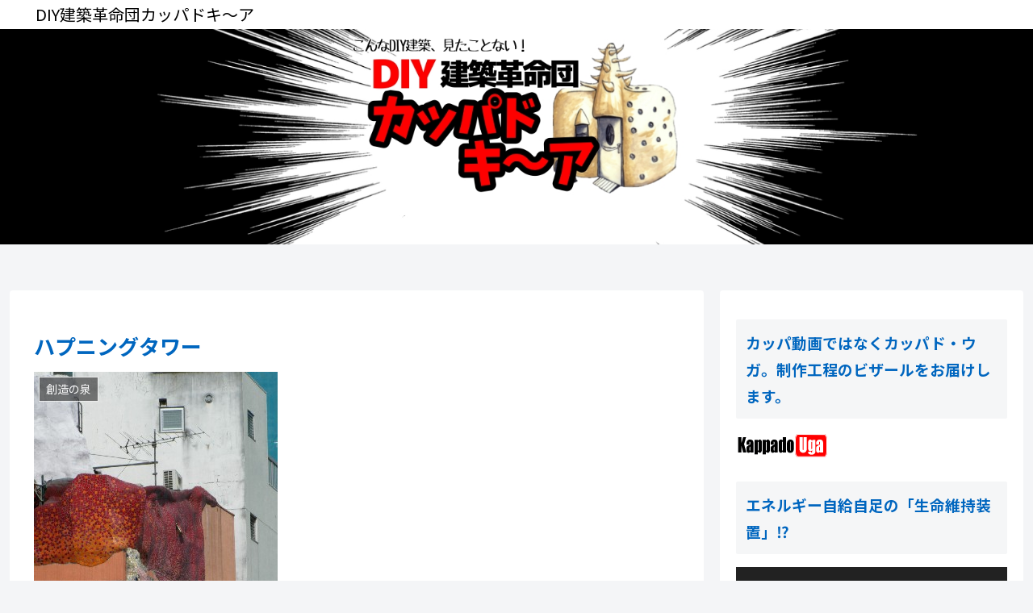

--- FILE ---
content_type: text/html; charset=utf-8
request_url: https://www.google.com/recaptcha/api2/aframe
body_size: 268
content:
<!DOCTYPE HTML><html><head><meta http-equiv="content-type" content="text/html; charset=UTF-8"></head><body><script nonce="WQWaCs0KckkqWkjAZsPVgQ">/** Anti-fraud and anti-abuse applications only. See google.com/recaptcha */ try{var clients={'sodar':'https://pagead2.googlesyndication.com/pagead/sodar?'};window.addEventListener("message",function(a){try{if(a.source===window.parent){var b=JSON.parse(a.data);var c=clients[b['id']];if(c){var d=document.createElement('img');d.src=c+b['params']+'&rc='+(localStorage.getItem("rc::a")?sessionStorage.getItem("rc::b"):"");window.document.body.appendChild(d);sessionStorage.setItem("rc::e",parseInt(sessionStorage.getItem("rc::e")||0)+1);localStorage.setItem("rc::h",'1769911884771');}}}catch(b){}});window.parent.postMessage("_grecaptcha_ready", "*");}catch(b){}</script></body></html>